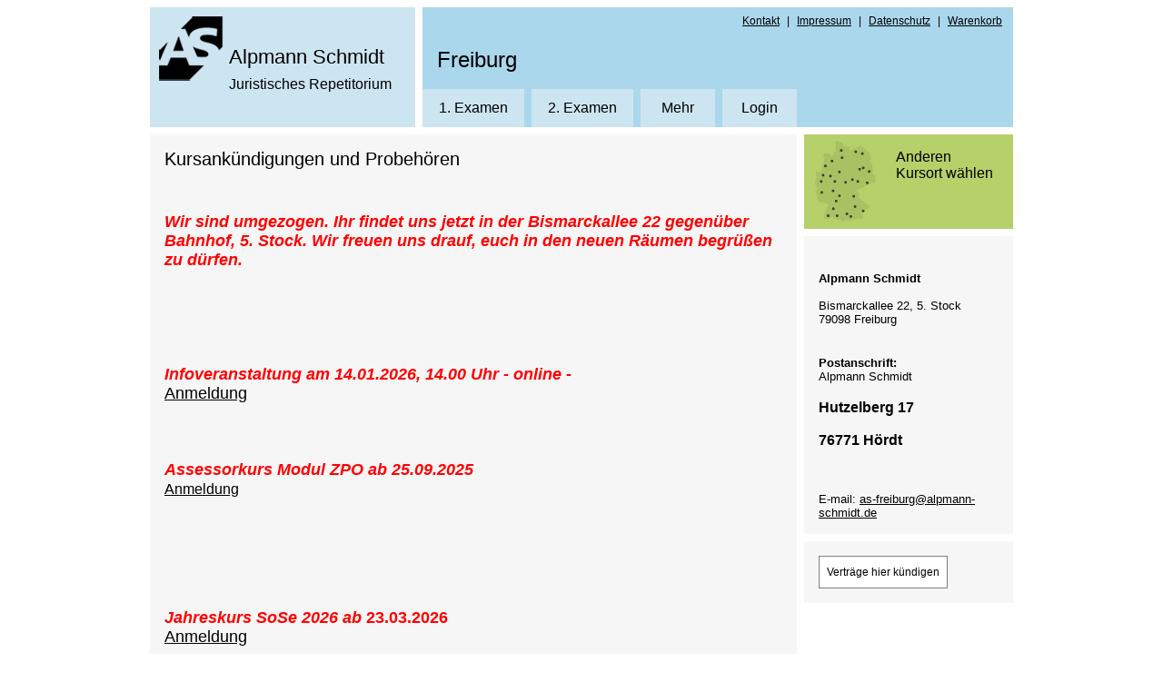

--- FILE ---
content_type: text/html; charset=utf-8
request_url: https://www.alpmann-schmidt.de/ASZweigstellen/ASVorlage14.aspx?Zweigstelle=44&kat=Mehr
body_size: 40240
content:

<!DOCTYPE html PUBLIC "-//W3C//DTD XHTML 1.0 Transitional//EN" "http://www.w3.org/TR/xhtml1/DTD/xhtml1-transitional.dtd">
<html xmlns="http://www.w3.org/1999/xhtml" >
<head id="masterHead"><title>
	Alpmann Schmidt - Kursankündigungen und Probehören
</title><link rel="SHORTCUT ICON" href="images/favicon.ico" /><meta name="viewport" content="width=639" />
<!--[if lt IE 8]>
 <style type="text/css">
 	body{
 		behavior:url(js/cssHoverFix.htc);	
 	}
 	</style>
 	<link href="style/ie6.css" type="text/css" rel="stylesheet" />
<![endif]-->

	<script src="js/jquery.min.js" type="text/javascript"></script>

<script src="js/jquery-ui.js" type="text/javascript"></script>
<script src="js/jquery.ui.datepicker-de.js" type="text/javascript"></script>
<script src="js/tinymce/tinymce.min.js" type="text/javascript"></script>
<script src="js/fancySelect.js" type="text/javascript"></script>
<script src="js/jquery.colorbox-min.js" type="text/javascript"></script>


  <script src="//use.edgefonts.net/source-sans-pro:n2,i2,n3,i3,n4,i4,n6,i6,n7,i7,n9,i9:all.js" type="text/javascript" ></script>
	<link href="style/style.css" type="text/css" rel="stylesheet" /><link href="style/jquery-ui.css" type="text/css" rel="stylesheet" /><link href="style/jquery-ui.theme.css" type="text/css" rel="stylesheet" /><link href="style/fancySelect.css" type="text/css" rel="stylesheet" /><link href="style/responsive.css" type="text/css" rel="stylesheet" /><link href="style/colorbox.css" rel="stylesheet" />


 <script type="text/javascript">
		$.datepicker.setDefaults($.datepicker.regional["de"]);
		$(document).ready(function () {

		 //$(function () {
		 //});

			 $(".txtDatum").datepicker();


         $(".mobiletoplevel").click(function () {
             jQuery(this).children(".mobilesub").toggle();
         });
         $("#divMobileMenuSelector").click(function () {
             $("#divMobileMenue").toggle();
             $("#divMobileMenuSelector").toggleClass("bg_mobilewhite");
         });
			$('.rss_Select').fancySelect();


			$(".HinweisVideoOnDemand").colorbox({
				iframe: true,
				width: "90%",
				maxWidth: "900px",
				height: "680",
				overlayClose: true,
				scrolling: true,
			});
		});

	 function CBX() {
		 $.colorbox({
			 href: "Hinweis-Video-On-Demand.aspx",
			 iframe: true,
			 width: "90%",
			 maxWidth: "900px",
			 height: "600",
			 maxHeight: "95%",
			 overlayClose: true,
			 scrolling: true,
		 });
	 }
	 function CBXE2() {
		 $.colorbox({
			 href: "Hinweis-Video-On-Demand-E2.aspx",
			 iframe: true,
			 width: "90%",
			 maxWidth: "900px",
			 height: "700",
			 maxHeight: "95%",
			 overlayClose: true,
			 scrolling: true,
		 });
	 }
 </script>

 <script type="text/javascript">
     $(document).ready(function () {
     if ($('#flag_txtarea').length) {
        
     }else{
         tinymce.init({
             force_br_newlines: true,
             force_p_newlines: false,
             forced_root_block : false,
             selector: "textarea",
             theme: "modern",
             language: 'de',
             remove_script_host: false,
             relative_urls: false,
             content_css: "style/style.css",
             theme_advanced_path : false,
             plugins: [
               "advlist autolink lists link image charmap print preview hr anchor",
             "searchreplace wordcount visualblocks visualchars code fullscreen",
             "insertdatetime media nonbreaking table contextmenu directionality",
             "emoticons template paste textcolor colorpicker textpattern"
             ],
             link_list: [
                    { title: 'Kursanmeldung', value: 'http://www.alpmann-schmidt.de/ASZweigstellen/Anmeldung.aspx?KursID=1201&kat=Mehr&Zweigstelle=44' }
             ],
             toolbar1: "insertfile undo redo | styleselect | bold italic | alignleft aligncenter alignright alignjustify | bullist numlist outdent indent | link image",
             toolbar2: "print preview media | forecolor backcolor emoticons",
             image_advtab: true,
             removed_menuitems: 'newdocument',
             image_list: [
                 
                 { title: 'Upload Bild 1', value: '/ASZweigstellen/images/zweigstellen/Seite' + document.getElementById('rssSeitenID').value + '_Bild1_Zweigstelle44.jpg' },
                 { title: 'Upload Bild 2', value: '/ASZweigstellen/images/zweigstellen/Seite' + document.getElementById('rssSeitenID').value + '_Bild2_Zweigstelle44.jpg' },
                 { title: 'Upload Bild 3', value: '/ASZweigstellen/images/zweigstellen/Seite' + document.getElementById('rssSeitenID').value + '_Bild3_Zweigstelle44.jpg' },
                 { title: 'Upload Bild 4', value: '/ASZweigstellen/images/zweigstellen/Seite' + document.getElementById('rssSeitenID').value + '_Bild4_Zweigstelle44.jpg' },
                 { title: 'Upload Bild 5', value: '/ASZweigstellen/images/zweigstellen/Seite' + document.getElementById('rssSeitenID').value + '_Bild5_Zweigstelle44.jpg' },
                 { title: 'Upload Bild 6', value: '/ASZweigstellen/images/zweigstellen/Seite' + document.getElementById('rssSeitenID').value + '_Bild6_Zweigstelle44.jpg' },
                 { title: 'Upload Bild 7', value: '/ASZweigstellen/images/zweigstellen/Seite' + document.getElementById('rssSeitenID').value + '_Bild7_Zweigstelle44.jpg' },
                 { title: 'Upload Bild 8', value: '/ASZweigstellen/images/zweigstellen/Seite' + document.getElementById('rssSeitenID').value + '_Bild8_Zweigstelle44.jpg' },
                 { title: 'Upload Bild 9', value: '/ASZweigstellen/images/zweigstellen/Seite' + document.getElementById('rssSeitenID').value + '_Bild9_Zweigstelle44.jpg' },
                 { title: 'Upload Bild 10', value: '/ASZweigstellen/images/zweigstellen/Seite' + document.getElementById('rssSeitenID').value + '_Bild10_Zweigstelle44.jpg' },
                 { title: 'Upload Bild 11', value: '/ASZweigstellen/images/zweigstellen/Seite' + document.getElementById('rssSeitenID').value + '_Bild11_Zweigstelle44.jpg' },
                 { title: 'Upload Bild 12', value: '/ASZweigstellen/images/zweigstellen/Seite' + document.getElementById('rssSeitenID').value + '_Bild12_Zweigstelle44.jpg' }
             ]


         });
     }
     });
</script>

</head>
<body>

<form method="post" action="./ASVorlage14.aspx?Zweigstelle=44&amp;kat=Mehr" id="form1">
<div class="aspNetHidden">
<input type="hidden" name="__EVENTTARGET" id="__EVENTTARGET" value="" />
<input type="hidden" name="__EVENTARGUMENT" id="__EVENTARGUMENT" value="" />
<input type="hidden" name="__VIEWSTATE" id="__VIEWSTATE" value="/[base64]/[base64]/[base64]/[base64]/[base64]/[base64]/[base64]/WndlaWdzdGVsbGU9NDQma2F0PU1laHIAD2FTY2huZWxsenVncmlmZg5VbnNlcmUgVHV0b3JlbmQCAw9kFgJmDxUENy9BU1p3ZWlnc3RlbGxlbi9BU1ZvcmxhZ2U5LmFzcHg/[base64]/[base64]/[base64]/[base64]/[base64]" />
</div>

<script type="text/javascript">
//<![CDATA[
var theForm = document.forms['form1'];
if (!theForm) {
    theForm = document.form1;
}
function __doPostBack(eventTarget, eventArgument) {
    if (!theForm.onsubmit || (theForm.onsubmit() != false)) {
        theForm.__EVENTTARGET.value = eventTarget;
        theForm.__EVENTARGUMENT.value = eventArgument;
        theForm.submit();
    }
}
//]]>
</script>


<script src="/ASZweigstellen/WebResource.axd?d=BiowebScRrbH42pSJFklnsaK1noJD55vmH_re6PaWKzkZnIoo4-llfQsW_nwDj2fjw2RSW_9TUsshAL85YxIbllfW2-241K6hzdT_gad5SQ1&amp;t=638901608248157332" type="text/javascript"></script>


<script src="/ASZweigstellen/ScriptResource.axd?d=EHa8iOzKMJzWEjs43DAJuDrqwg88TGf5jn6EhGD69duy8h7i9k02S7e3TfpMTNOBP4s3u3LhInzdaxkMVt1nfhljStGqMDuYtieJ0F10SkEhUbXWZphY1qCNVwNtCbnsj_WaZvkTqRKNYWgXLI_be0rdgZ6Gs7jU1ZKGfKKVi-0E_ZCpuDhKTTyBrR4ELhSH0&amp;t=5c0e0825" type="text/javascript"></script>
<script type="text/javascript">
//<![CDATA[
if (typeof(Sys) === 'undefined') throw new Error('Fehler beim Laden des clientseitigen ASP.NET Ajax-Frameworks.');
//]]>
</script>

<script src="/ASZweigstellen/ScriptResource.axd?d=yX6zVh9mmXxFLhZDdywBvry7-xl-iGGeSTGiu-ASkZ5CDBO3DBkZtPFKl0W1BRk8-O6VrAQBgApsRf7ExjIULGnnIyjufI7JEftqBh_1rV6hZoP9V242IEVv3SLVWlx9z7JUVJ-zq13sLipeDUbHZWlqO25DbvCgBaR-0yDOAvlgpQwoGNnRjuaktS7h2FCk0&amp;t=5c0e0825" type="text/javascript"></script>
<div class="aspNetHidden">

	<input type="hidden" name="__VIEWSTATEGENERATOR" id="__VIEWSTATEGENERATOR" value="F1FAA74B" />
	<input type="hidden" name="__EVENTVALIDATION" id="__EVENTVALIDATION" value="/wEdAAIcIsjbaDvPyC+0tgZWSI2CKtlgGbRNF64Jbu9R5AXAqX+3gx3H8D92Ojm02HdRUc06ZfkRmpoHnWCLlNR7D5xk" />
</div>

	<script type="text/javascript">
//<![CDATA[
Sys.WebForms.PageRequestManager._initialize('ctl00$ScriptManager1', 'form1', ['tctl00$updPnlWarenkorb','updPnlWarenkorb'], [], [], 90, 'ctl00');
//]]>
</script>
    

	<!-- Header -->
<div id="divHeader">
	<a href="news.aspx?Zweigstelle=44" id="logoa1"><div id="divLogo" class="space_right space_bottom floatl bg_lightblue space_top">
		<div id="titlealways">Alpmann Schmidt </div>	
        <div id="title_mobile">Freiburg</div>
		<div id="title_mobile2">Juristisches Repetitorium</div>	
	</div>
	</a>
	<div id="divHeaderMenue" class="space_bottom bg_blue floatl space_top biggest">
	<div id="divMiniMenue" class="space_top">
		<ul>
			<li class="small floatl"> <a href="kontakt.aspx" class="aKontakt">Kontakt</a></li>
			<li class="small floatl space_left">|</li>
			<li  class="small floatl space_left"><a href="impressum.aspx" class="aImpressum">Impressum</a></li>
			<li class="small floatl space_left">|</li>
			<li  class="small floatl space_left"><a href="datenschutz.aspx" class="aDatenschutz">Datenschutz</a></li>
			<li class="small floatl space_left">|</li>
			<li class="small floatl space_left">
				<a href="/warenkorb.aspx" id="aWarenkorb" class="besonders" target="_blank">Warenkorb</a>
				<div id="updPnlWarenkorb">
	
						<div id="divWarenkorbItemsInfo" class="divWarenkorbItemsInfo">
							
							
						</div>
					
</div>
			</li>
            
		</ul>		
	</div>
	<br />
    <a href="news.aspx?Zweigstelle=44" id="a1"><div id="title_web">Freiburg</div></a>
		<div id="divMainMenue" >
			<ul>
				<li class="w112 normal bg_lightblue">1. Examen
					<div id="sub01" class="normal Submenu">
						<span class="bigger ">Kurse</span>
							<ul class="">
							    
                                      
					   				  <li><a href="/ASZweigstellen/ASVorlage1.aspx?Zweigstelle=44&kat=E1" class="aSchnellzugriff">Jahreskurs</a></li>              
					 			         
					   				  <li><a href="/ASZweigstellen/ASVorlage13.aspx?Zweigstelle=44&kat=E1" class="aSchnellzugriff">5-Monats-Trimmkurs Zivilrecht / Crashkurs</a></li>              
					 			         
					   				  <li><a href="/ASZweigstellen/ASVorlage5.aspx?Zweigstelle=44&kat=E1" class="aSchnellzugriff">Kurszeiten/Kursplan</a></li>              
					 			         
					   				  <li><a href="/ASZweigstellen/ASVorlage14.aspx?Zweigstelle=44&kat=E1" class="aSchnellzugriff">Kursankündigungen und Probehören</a></li>              
					 			         
					   				  <li><a href="/ASZweigstellen/ASVorlage2.aspx?Zweigstelle=44&kat=E1" class="aSchnellzugriff">Einzelunterricht</a></li>              
					 			       
							</ul>
					</div>
				</li>
				<li class="w112 normal bg_lightblue space_left">2. Examen
					<div id="sub01" class="normal Submenu">
						<span class="bigger ">Kurse</span>
							<ul class="">
								     
					   				  <li><a href="/ASZweigstellen/ASVorlage15.aspx?Zweigstelle=44&kat=E2" class="aSchnellzugriff">Einzelkurse</a></li>              
					 			     
								
							</ul>
					</div>
				</li>
				<li class="w82 normal bg_lightblue space_left">Mehr
					<div id="sub01" class="normal Submenu">
						<span class="bigger "></span>
							<ul class="">
								     
					   				  <li><a href="/ASZweigstellen/ASVorlage8.aspx?Zweigstelle=44&kat=Mehr" class="aSchnellzugriff">Kursanmeldung</a></li>              
					 			         
					   				  <li><a href="/ASZweigstellen/ASVorlage7.aspx?Zweigstelle=44&kat=Mehr" class="aSchnellzugriff">Repetico Online-Kursfragen</a></li>              
					 			         
					   				  <li><a href="/ASZweigstellen/ASVorlage11.aspx?Zweigstelle=44&kat=Mehr" class="aSchnellzugriff">Unsere Tutoren</a></li>              
					 			         
					   				  <li><a href="/ASZweigstellen/ASVorlage9.aspx?Zweigstelle=44&kat=Mehr" class="aSchnellzugriff">Häufig gestellte Fragen</a></li>              
					 			         
					   				  <li><a href="/ASZweigstellen/ASVorlage10.aspx?Zweigstelle=44&kat=Mehr" class="aSchnellzugriff">Feedback unserer Kursteilnehmer</a></li>              
					 			         
					   				  <li><a href="/ASZweigstellen/widerrufsbelehrung.aspx?Zweigstelle=44&kat=Mehr" class="aSchnellzugriff">Widerrufsbelehrung,-formular/AGB/Datenschutz</a></li>              
					 			     
								<li><a href="WirUeberUns.aspx?kat=Mehr&Zweigstelle=44" id="rssueberunslink1">Über uns</a></li>
                                <!--<li><a id="rssdozentenlink1">Dozenten</a></li> -->
                                <li><a href="kursort.aspx?kat=Mehr&Zweigstelle=44" id="rsskursortlink1">Kursräume</a></li>
							</ul>
					</div>
				</li>
				<li id="menulogin" class="w82 normal bg_lightblue space_left">Login
					<div id="sub01" class="normal Submenu">
						<ul class="">
              <li><a href="/Login">Login</a></li>
                             
              <li><a href="/ASZweigstellen/zweigstellen_user_registrierung.aspx?zweigstelle=44">Neukundenregistrierung</a></li>

							              
					 			    
								
							</ul>
					</div>
				</li>
			</ul>
		</div>
		<div id="divMobileMenuSelector" class="bg_lightblue bigger">
			<img src="images/picto_mobilemenu.png" align="left" /> 
			<span>Menü</span>
		</div>
		<!--
		<div id="SeachBox" class="bg_lightblue space_bottom space_right">
			<input type="text" id="ctl00_txtSuche" name="ctl00$txtSuche">
		</div>
		-->
		
	</div>
</div>
<div id="divMobileMenue">
			<ul>
				<li class="normal mobiletoplevel">
				
					<div class="MenuHead">1. Examen</div>
					<div class="normal mobilesub">						
							<ul class="">
								      
					   				  <li><a href="/ASZweigstellen/ASVorlage1.aspx?Zweigstelle=44&kat=E1" class="aSchnellzugriff">Jahreskurs</a></li>              
					 			         
					   				  <li><a href="/ASZweigstellen/ASVorlage13.aspx?Zweigstelle=44&kat=E1" class="aSchnellzugriff">5-Monats-Trimmkurs Zivilrecht / Crashkurs</a></li>              
					 			         
					   				  <li><a href="/ASZweigstellen/ASVorlage5.aspx?Zweigstelle=44&kat=E1" class="aSchnellzugriff">Kurszeiten/Kursplan</a></li>              
					 			         
					   				  <li><a href="/ASZweigstellen/ASVorlage14.aspx?Zweigstelle=44&kat=E1" class="aSchnellzugriff">Kursankündigungen und Probehören</a></li>              
					 			         
					   				  <li><a href="/ASZweigstellen/ASVorlage2.aspx?Zweigstelle=44&kat=E1" class="aSchnellzugriff">Einzelunterricht</a></li>              
					 			      
								
							</ul>
					</div>
					
				</li>
				<li class=" normal mobiletoplevel"><div class="MenuHead">2. Examen</div>
					<div class="normal mobilesub">						
							<ul class="">
								     
					   				  <li><a href="/ASZweigstellen/ASVorlage15.aspx?Zweigstelle=44&kat=E2" class="aSchnellzugriff">Einzelkurse</a></li>              
					 			     
							
							</ul>
					</div>
				</li>
				<li class="normal  mobiletoplevel"><div class="MenuHead">Mehr</div>
					<div class="normal mobilesub">						
							<ul class="">
								     
					   				  <li><a href="/ASZweigstellen/ASVorlage8.aspx?Zweigstelle=44&kat=Mehr" class="aSchnellzugriff">Kursanmeldung</a></li>              
					 			         
					   				  <li><a href="/ASZweigstellen/ASVorlage7.aspx?Zweigstelle=44&kat=Mehr" class="aSchnellzugriff">Repetico Online-Kursfragen</a></li>              
					 			         
					   				  <li><a href="/ASZweigstellen/ASVorlage11.aspx?Zweigstelle=44&kat=Mehr" class="aSchnellzugriff">Unsere Tutoren</a></li>              
					 			         
					   				  <li><a href="/ASZweigstellen/ASVorlage9.aspx?Zweigstelle=44&kat=Mehr" class="aSchnellzugriff">Häufig gestellte Fragen</a></li>              
					 			         
					   				  <li><a href="/ASZweigstellen/ASVorlage10.aspx?Zweigstelle=44&kat=Mehr" class="aSchnellzugriff">Feedback unserer Kursteilnehmer</a></li>              
					 			         
					   				  <li><a href="/ASZweigstellen/widerrufsbelehrung.aspx?Zweigstelle=44&kat=Mehr" class="aSchnellzugriff">Widerrufsbelehrung,-formular/AGB/Datenschutz</a></li>              
					 			     
								<li><a href="WirUeberUns.aspx?kat=Mehr&Zweigstelle=44" id="rssueberunslink2">Über uns</a></li>
                               <!-- <li><a id="rssdozentenlink2">Dozenten</a></li> -->
                                <li><a href="kursort.aspx?kat=Mehr&Zweigstelle=44" id="rsskursortlink2">Kursräume</a></li> 
							</ul>
					</div>
				</li>
				<li id="menulogin2" class=" normal mobiletoplevel"><div class="MenuHead">Login</div>
					<div class="normal mobilesub">						
							<ul class="">
                <li><a href="/Login">Login</a> </li>
								<li><a id="rssDownloadlink2" class="deaktiverlink">Downloads</a></li> 
								
							</ul>
					</div>
				</li>
			</ul>
</div>

<div id="divMain" class="space_bottom floatl">	
	<div id="content" class="floatl">
		<div id="slider" class="floatl slider space_bottom" style="display:none;">
			<div><span id="title_slider"></span></div>
		</div>
		
		<div id="Quickmenu" class="floatl" style="display:none;">
			<div id="Quickmenu01" class="floatl space_bottom">
				<h1>1.Examen</h1>
				<ul class="space_top">
					     
							<li><a href="/ASZweigstellen/ASVorlage1.aspx?Zweigstelle=44&kat=E1" class="aSchnellzugriff">> 
									Jahreskurs</a></li>              
						     
							<li><a href="/ASZweigstellen/ASVorlage13.aspx?Zweigstelle=44&kat=E1" class="aSchnellzugriff">> 
									5-Monats-Trimmkurs Zivilrecht / Crashkurs</a></li>              
						     
							<li><a href="/ASZweigstellen/ASVorlage5.aspx?Zweigstelle=44&kat=E1" class="aSchnellzugriff">> 
									Kurszeiten/Kursplan</a></li>              
						     
							<li><a href="/ASZweigstellen/ASVorlage14.aspx?Zweigstelle=44&kat=E1" class="aSchnellzugriff">> 
									Kursankündigungen und Probehören</a></li>              
						     
							<li><a href="/ASZweigstellen/ASVorlage2.aspx?Zweigstelle=44&kat=E1" class="aSchnellzugriff">> 
									Einzelunterricht</a></li>              
						
				</ul>
			</div>
			<div id="Quickmenu02" class="floatl">
				<h1>2.Examen</h1>
				<ul class="space_top">
				     
						<li><a href="/ASZweigstellen/ASVorlage15.aspx?Zweigstelle=44&kat=E2" class="aSchnellzugriff">> 
							Einzelkurse</a></li>              
					
			</ul>
		</div>
	</div>

  <div id="leftMenu" class="floatl bg_gray" style="display:none;">
		<div>
			<ul class="menusize">
				     
					  <li><a href="/ASZweigstellen/ASVorlage8.aspx?Zweigstelle=44&kat=Mehr" class="aSchnellzugriff">Kursanmeldung</a></li>              
					     
					  <li><a href="/ASZweigstellen/ASVorlage7.aspx?Zweigstelle=44&kat=Mehr" class="aSchnellzugriff">Repetico Online-Kursfragen</a></li>              
					     
					  <li><a href="/ASZweigstellen/ASVorlage11.aspx?Zweigstelle=44&kat=Mehr" class="aSchnellzugriff">Unsere Tutoren</a></li>              
					     
					  <li><a href="/ASZweigstellen/ASVorlage9.aspx?Zweigstelle=44&kat=Mehr" class="aSchnellzugriff">Häufig gestellte Fragen</a></li>              
					     
					  <li><a href="/ASZweigstellen/ASVorlage10.aspx?Zweigstelle=44&kat=Mehr" class="aSchnellzugriff">Feedback unserer Kursteilnehmer</a></li>              
					     
					  <li><a href="/ASZweigstellen/widerrufsbelehrung.aspx?Zweigstelle=44&kat=Mehr" class="aSchnellzugriff">Widerrufsbelehrung,-formular/AGB/Datenschutz</a></li>              
					 
			</ul>
      <ul id="lmmenumehr" class="menusize">
        <li><a href="WirUeberUns.aspx?kat=Mehr&Zweigstelle=44" id="lmuue">Über uns</a></li>
        <!-- <li><a id="lmdoz">Dozenten</a></li> -->
        <li><a href="kursort.aspx?kat=Mehr&Zweigstelle=44" id="lmku">Kursräume</a></li>
      </ul>
      <ul id="lmmenulogin" class="menusize" style="display:none;">
        <li><a href="/Login">Login</a></li>
				<li><a id="lmdl" class="deaktiverlink">Downloads</a></li>
      </ul>
		</div>
	</div>
        
	<div id="divMidContent" class="bg_gray space_left floatl" style="margin-left:0px;">
			
      <input type="hidden" id="rssSeitenID" name="rssSeitenID" value="28" />
      <h1>Kursankündigungen und Probehören</h1>

	    
		    <script type="text/javascript" language="javascript">
			    function ShowDivBorder()
				    {
				    document.getElementById("divBorder").style.border = "dotted 1px #666666";
				    }
    				
			    function HideDivBorder()
				    {
				    document.getElementById("divBorder").style.border = "dotted 1px transparent";
				    }
		    </script>
		    <div id="cphContent_divBilder" style="float:left;">
                        <div id="cphContent_divimg1">
			                <img src="images/zweigstellen/Seite28_Bild1_Zweigstelle44.jpg" id="cphContent_imgBild1" style="margin:0px 15px 2px 0px" />
			                  
    				        <br />                  
    				        <br />  
    				        <br />  
    				    </div>
                        
    				    
				        
                        
				        
                        
                        
                        
				        
				        
				        
				    </div>
    			
			        <div id="divInnerContent" style="margin-top:0px;padding-top:0px">
						    <p style="border:20px">
				        <div id="cc-m-10394184985" class="j-module n j-header ">
<h2 id="cc-m-header-10394184985" class=""><br /><strong><em><span style="color: #ff0000;">Wir sind umgezogen. Ihr findet uns jetzt in der Bismarckallee 22 gegen&uuml;ber Bahnhof, 5. Stock. Wir freuen uns drauf, euch in den neuen R&auml;umen begr&uuml;&szlig;en zu d&uuml;rfen.&nbsp;</span></em></strong><br /><strong><em><span style="color: #ff0000;"><br /><br /><br /><br /><br />Infoveranstaltung am 14.01.2026, 14.00 Uhr - online -&nbsp;</span></em></strong><br /><a href="https://www.alpmann-schmidt-frankfurt.de/freiburg-brsg/zur-anmeldung/anmeldung-infoveranstaltung/">Anmeldung</a><br /><br /><em><strong><span style="color: #ff0000;"><br /><br />Assessorkurs Modul ZPO ab 25.09.2025</span></strong></em></h2>
</div>
<div id="cc-m-10424447585" class="j-module n j-downloadDocument ">
<div class="descriptionContainer" data-name="download-description">
<div class="cc-m-download-file">
<div class="cc-m-download-file-info"><span class="cc-m-download-file-size"><a href="https://www.alpmann-schmidt-frankfurt.de/frankfurt-main/zur-anmeldung/anmeldung-kurs/">Anmeldung</a></span>&nbsp;</div>
</div>
</div>
</div>
<div id="cc-m-10424447685" class="j-module n j-text "><a title="Anmeldung Kurs" href="https://www.alpmann-schmidt-frankfurt.de/frankfurt-main/zur-anmeldung/anmeldung-kurs/"><br /><br /><br /></a></div>
<div id="cc-m-10342655085" class="j-module n j-header ">
<h2 id="cc-m-header-10342655085" class="">&nbsp;</h2>
</div>
<div id="cc-m-10424448285" class="j-module n j-header ">
<h2 id="cc-m-header-10424448285" class=""><span style="color: #ff0000;"><strong><em><br /></em></strong></span><strong><em><span style="color: #ff0000;">Jahreskurs SoSe 2026 ab</span></em><span style="color: #ff0000;"> 23.03.2026</span></strong><span style="color: #ff0000;"><br /><a href="https://cms.e.jimdo.com/app/s63bca796be8b20f8/pa952b7aa3b582b36?cmsEdit=1">Anmeldung</a><br /><br /></span><strong><span style="color: #ff0000;"><br /><br />Trimmkurs</span><em><span style="color: #ff0000;"> Zivilrecht&nbsp; ab 24.03.2026</span></em></strong><em><span style="color: #ff0000;"><span style="color: #000000;"><br /></span></span></em><a href="https://cms.e.jimdo.com/app/s63bca796be8b20f8/pa952b7aa3b582b36?safemode=0&amp;cmsEdit=1">Anmeldung<br /><br /></a></h2>
</div>
<div id="cc-m-9920868285" class="j-module n j-header ">&nbsp;</div>
<hr />
<h2><br />Probeh&ouml;ren bei Alpmann Schmidt in Freiburg<br /><br /></h2>
<h4><strong><strong>Kommen Sie uns besuchen. Pr&auml;senzteilnahme oder online, entscheiden Sie selbst. Wir bitten um eine vorherige Anmeldung. Nutzen Sie hierzu bitte unsere Anmeldeseite.<br /><br /><span style="color: #0000ff;"><strong><a style="color: #0000ff;" href="https://www.alpmann-schmidt-frankfurt.de/freiburg-brsg/zur-anmeldung/anmeldung-probeh%C3%B6ren/" target="_blank">Anmeldeseite zum Probeh&ouml;ren<br /><br /></a></strong></span></strong></strong></h4>
<div>Hier k&ouml;nnen Sie sich &uuml;ber die aktuellen Kurszeiten und -Inhalte informieren:<br /><br /></div>
<h4><strong><strong><span style="color: #0000ff;"><strong><a style="color: #0000ff;" title="Kurszeiten" href="http://www.alpmann-schmidt.de/ASZweigstellen/ASVorlage5.aspx?Zweigstelle=44&amp;kat=Mehr"><strong><strong>Kursinfo &amp; Kurszeiten<br /><br /></strong></strong></a></strong></span></strong></strong></h4>
<div id="cc-m-4660528814" class="j-module n j-text ">
<div>
<div>Es ist empfehlenswert,&nbsp;zu dem Kurs&nbsp;zum Probeh&ouml;ren zu kommen, der&nbsp;bereits ein paar&nbsp;Monate bei uns ist, das ist aktuell der "Jahreskurs WS 2024". Es wird Ihnen in diesen Kursen leichter fallen, dem Stoff zu folgen.</div>
<div>Kleine Kurse, pers&ouml;nliches und intensives Lernen: Daf&uuml;r steht ALPMANN SCHMIDT in Freiburg im Breisgau seit 25 Jahren. Schauen Sie doch mal vorbei.</div>
<div><strong>Wir freuen uns auf Sie!</strong></div>
</div>
</div>
				        </p>
			        </div>
		 
	    

      

	</div>
		
	</div>
  
	<div id="sidebar" class="floatl space_left">
		<a href="http://www.alpmann-schmidt.de/repetitorium/kursorte.aspx" id="sidebox_kurs" target="_blank">
			<div class="sidebox floatl space_bottom bg_gray kursortbox">
				<div class="mobilepadding">
          <div class="kursboxtext">Anderen Kursort wählen</div>
				</div>
			</div>
		</a>
		<div class="sidebox floatl space_bottom bg_gray">
			<div class="mobilepadding">
				<p class="text space_top"><p><br /><strong>Alpmann Schmidt</strong><br /><br />Bismarckallee 22, 5. Stock<br />79098 Freiburg</p><br /><p><br /><strong>Postanschrift:</strong><br />Alpmann Schmidt</p><br /><div><strong>Hutzelberg 17</strong></div><br /><div><strong>76771 H&ouml;rdt</strong></div><br /><p><br /> <br />E-mail:&nbsp;<a href="mailto:as-freiburg@alpmann-schmidt.de">as-freiburg@alpmann-schmidt.de <br /></a></p></p>
			</div>
		</div>
           
		
		
		
		<div class="sidebox floatl space_bottom bg_gray">
			<div class="mobilepadding">
				<input onclick="if (typeof(Page_ClientValidate) == 'function') Page_ClientValidate(''); " name="ctl00$btnKuendigen" type="submit" id="btnKuendigen" class="btnStandard" style="margin-top:0;color:#000" value="Verträge hier kündigen" />
			</div>
		</div>
	</div>
</div>

<div id="Footer" class="bg_gray small clear" style="padding-top: 0px;">
	<div class="floatl bg_gray space_top ">
		Copyright by Alpmann Schmidt
	</div>
	<div style="text-align:right;">
		<img src="images/ZW_Logo_raute.png" height="35" />
	</div>
</div>

</form>
</body>
</html>


--- FILE ---
content_type: text/css
request_url: https://www.alpmann-schmidt.de/ASZweigstellen/style/style.css
body_size: 11476
content:
/********** BASIC STYLES *****************/
/******RESETS *********/
@font-face {
	/*font-family: 'Conv_TradeGothicLTStd';
	src: url('../fonts/TradeGothicLTStd.eot');
	src: local('☺'), url('../fonts/TradeGothicLTStd.woff') format('woff'), url('../fonts/TradeGothicLTStd.ttf') format('truetype'), url('../fonts/TradeGothicLTStd.svg') format('svg');
	*/
    font-family: source-sans-pro, sans-serif;
    font-weight: normal;
	font-style: normal;
}
img {
    border: none;
}
strong {
   /* font-weight: normal;*/
}

a {
	text-decoration: none;	
	color: #000;
	transition-duration: .3s;
	-moz-transition-duration: .3s;
	-webkit-transition-duration: .3s;
}
a, a:link, a:hover, a:visited {
	text-decoration: underline;
	color: #000;
}
a:hover{
	text-decoration: underline;
}

* {
	margin: 0;
	padding: 0;	
}
ul{
	list-style-type: none;
}
h1, h2, h3, h4{
	font-weight: normal;
}




/***FARBEN***/
.bg_gray {
	background-color: #f6f6f6;	
}
.bg_lightblue {
	background-color: #cde5f1;
}
.bg_blue {
	background-color: #aad7ec;
}
.bg_green {
	background-color: #c6d55d;
}
/******Schriftvarianten******/
.italic {
	font-style: italic;
}
.bold {
	font-weight: bold;
}
.slider{
	font-size: 26px;
}
.biggest{
	font-size: 23.5px;	
}
.big, h1 {
	font-size: 20px;
}
.bigger, h2	{
	font-size: 18px;
}
.normal, h3{
	font-size: 16px;
}
.menusize{
	font-size: 14px;
}
.text, p{
	font-size: 13px;
}
.small{
	font-size: 12px;
}
label{
	font-size: 12px;
}
.deaktiverlink {
    color: #808080 !important;
}
.deaktiverlink:hover {
    text-decoration: none;
}
html{
	color: #000;
	/*font: 100% 'Conv_TradeGothicLTStd', Verdana, sans-serif;*/
    font: 100% source-sans-pro, sans-serif;
	font-weight: 100;
}
body{
	/* font-family:'Conv_TradeGothicLTStd',Sans-Serif;*/
     font: 100% source-sans-pro, sans-serif;
}

/******* GROESSEN und SPACER *********/
#titlealways {
    margin-left: 87px;
	margin-top: 42px;
    font-size: 22px;
}
#title_mobile{
display: none;
}
#title_web{
	position: absolute;
	top: 45px;
	left:16px;
}
#title_mobile2{
	margin-left: 87px;
	margin-top: 8px;
}
#ctl00_title_mobile{
display: none;
}
#ctl00_title_web{
	position: absolute;
	top: 45px;
	left:16px;
}
#ctl00_title_mobile2{
	margin-left: 87px;
	margin-top: 82px;
}
#ctl00_slider div {
    max-width: 330px;
}
.border_right{
	border-right: 1px solid #bfbebf;
}
.clear{
	clear: both;
}
.space_left{
	margin-left: 8px;		
}
.space_right{
	margin-right: 8px;
}
.space_bottom{
	margin-bottom: 8px;
}
.space_top{
	margin-top: 8px;
}
body{
	width: 950px;
	margin: auto;
}
.floatl{
	float: left;
}
.floatr{
	float: right;
}
.w120{
	width: 120px;
 
}
.w112{
	width: 112px;
}
.w82{
	width: 82px;
}
.box_klein{
	width: 95px;	
	padding-left: 16px;
	padding-top: 16px;
	padding-bottom: 16px;
	
	transition-duration: .3s;
	-moz-transition-duration: .3s;
	-webkit-transition-duration: .3s;		
}
.box_klein:hover{
	background-color: #cde5f1;
}
.sidebox{
	width: 214px;
	padding-left: 16px;
	padding-top: 16px;
	padding-bottom: 16px;
	
}
.kursortbox {
   background-image: url(../images/bg_Kurs.png);
   background-color: #b6d06a;
   background-repeat:no-repeat;
   height:72px;    
}
.kursboxtext {
    padding-left: 85px;
    padding-right: 16px;
    font-size: 16px;
}
.footerbox{
	width: 220px;
	padding-left: 16px;
	
}

/******DIV DEFINITIONEN******/
#ctl00_cphContent_divBilder, #divBilder, #cphContent_divBilder {
        display:none; 
}
#divLogo {
	width: 292px;
	height: 132px;
	background-image: url(../images/ZW_Logo_small.png) ;
	background-repeat: no-repeat;
	background-position: 3px 8px;
	
}

#divHeaderMenue {
	width: 634px;
	height: 132px;
	position: relative;
	padding-left: 16px;
}
#ctl00_divLogo {
	width: 292px;
	height: 132px;
	background-image: url(../images/ZW_Logo_small.png) ;
	background-repeat: no-repeat;
	background-position: 3px 8px;
	
}

#ctl00_divHeaderMenue {
	width: 634px;
	height: 132px;
	position: relative;
	padding-left: 16px;
}
/*******HAUpxMENUE*********/
#divMainMenue{
	width: 412px;
	height: 42px;
	vertical-align: bottom;
	position: absolute;
	bottom: 0px;
	left:0px;	
	text-align: center
		
	
}

#divMainMenue ul li{
	float: left;
	min-height: 42px;
	line-height: 42px;
	transition-duration: .3s;
	-moz-transition-duration: .3s;
	-webkit-transition-duration: .3s;		
}
#divMainMenue ul li:hover{
	background-color: #FFF;
}
#divMobileMenue{
	display: none;
}
#divMobileMenuSelector{
	display: none;
}
#divMobileMenuSelector span{
	line-height: 17px;
}

#ctl00_divMainMenue{
	width: 412px;
	height: 42px;
	vertical-align: bottom;
	position: absolute;
	bottom: 0px;
	left:0px;	
	text-align: center
		
	
}

#ctl00_divMainMenue ul li{
	float: left;
	min-height: 42px;
	line-height: 42px;
	transition-duration: .3s;
	-moz-transition-duration: .3s;
	-webkit-transition-duration: .3s;		
}
#ctl00_divMainMenue ul li:hover{
	background-color: #FFF;
}
#ctl00_divMobileMenue{
	display: none;
}
#ctl00_divMobileMenuSelector{
	display: none;
}
#ctl00_divMobileMenuSelector span{
	line-height: 17px;
}
/*******Mini Menue*********/
#divMiniMenue{
	margin-left: 336px;
}
#ctl00_divMiniMenue{
	margin-left: 404px;
}
/********SEARCHBOX*********/
#SeachBox{
	height: 34px;
	width: 222px;
	background-image: url(../images/picto_search.png);
	background-position: right center;
	background-repeat: no-repeat;
	position: absolute;
	bottom: 0px;
	right: 0px;	
}
#SeachBox input{
	height: 100%;
	background: transparent;
	border: 0;
	padding-left: 8px;
}
/********CONTENT **********/
#divMain{
	width: 950px;
}
#content{
	width: 712px;
}
#ctl00_divMain{
	width: 950px;
}
#ctl00_content{
	width: 712px;
}
#slider{
	padding-left: 16px;
	padding-top: 32px;
	width: 696px;
	height: 369px;
	background-image: url(../images/ZW_Slider_iurratio-2025.png);
}
#ctl00_slider {
	padding-left: 16px;
	padding-top: 32px;
	width: 696px;
	height: 240px;
	background-image: url(../images/ZW_Slider_iurratio.png);
}
#Quickmenu{
	width: 292px;
}
#Quickmenu ul li{
	width: 280px;
		
}
#Quickmenu01{
	width: 274px;
	/* geändert Markus Broy 01122022 */
	/* height: 128px; */
	min-height: 128px;
	background-image: url(../images/ZW_bg_menu_01.png);
	padding-left: 16px;
	padding-top: 16px;
	padding-bottom: 16px;
}
#Quickmenu02{
	width: 274px;
	/* geändert Markus Broy 01122022 */
	/* height: 128px; */
	min-height: 128px;
	background-image: url(../images/ZW_bg_menu_02.png);
	padding-left: 16px;
	padding-top: 16px;
	padding-bottom: 16px;
}
#ctl00_Quickmenu{
	width: 292px;
}
#ctl00_Quickmenu ul li{
	width: 280px;
		
}
#ctl00_Quickmenu01{
	width: 274px;
	height: 128px;
	background-image: url(../images/ZW_bg_menu_01.png);
	padding-left: 16px;
	padding-top: 16px;
	padding-bottom: 16px;
}
#ctl00_Quickmenu02{
	width: 274px;
	height: 128px;
	background-image: url(../images/ZW_bg_menu_02.png);
	padding-left: 16px;
	padding-top: 16px;
	padding-bottom: 16px;
}
#NewsCenter{
	width: 380px;
	padding-left: 16px;
	padding-right: 16px;
	padding-top: 16px;
}
#NewsCenter img {
    max-width: 300px;
}
#sidebar{
	width: 230px;
   
}
#Footer{
	padding-top: 16px;
	margin-bottom: 16px;
}
#ctl00_NewsCenter{
	width: 380px;
	padding-left: 16px;
	padding-right: 16px;
	padding-top: 16px;
}
#ctl00_NewsCenter img {
    max-width: 300px;
}
#ctl00_sidebar{
	width: 230px;
   
}
#ctl00_Footer{
	padding-top: 16px;
	margin-bottom: 16px;
	height: 203px;
}

.Submenu{
	position: absolute;	
	background-color: #FFF;
	padding: 16px;
	padding-top: 16px;
	padding-bottom: 16px;
	text-align: left;
	top: 42px;
	overflow: visible;
	opacity: 0;
	transition-duration: .3s;
	-moz-transition-duration: .3s;
	-webkit-transition-duration: .3s;
	visibility: collapse;
	
}
.Submenu ul li{
	float: none !important;
	
	border-bottom: 1px solid black;
	line-height: 30px !important;
	min-height: 30px !important;
	white-space: nowrap;
    min-width: 142px;	
}
.Submenu ul li a{
	padding-left: 8px;
    padding-right: 8px;		
}

li:hover .Submenu{
	visibility: visible;
	opacity: 100;
}
#divMidContent a {
    text-decoration: underline;
}

/* Änderung DWS Broy 14.12.2017 Beginn */
#divMidContent p {
	font-size: 15px !important;
	padding-bottom: 12px !important;
}

#divMidContent h2 {
	margin: 12px 0 0 0 !important;
}

#divMidContent div {
	margin: 2px 0 2px 0 !important;
}

#divMidContent ul {
	list-style-type: disc !important;
	margin: 0 0 12px 12px !important;
}

#divMidContent li {
	list-style-type: disc !important;
	padding: 0 0 6px 10px !important;
margin-left:24px;
}


/* Änderung DWS Broy 14.12.2017 Ende */
#ctl00_divMidContent a {
    text-decoration: underline;
}
#divMidContent ul {
    list-style-type: circle;
}
#ctl00_divMidContent ul {
     list-style-type: circle;
}

/******SUBPAGE********/
#leftMenu{
	width: 140px;
	padding: 16px;
}
#leftMenu ul li{
	border-bottom: 1px solid black;
	line-height: 20px !important;
	padding-top: 5px;		
    padding-bottom: 5px;		
}
#divMidContent {
	width: 680px;
	padding: 16px;		
}
#ctl00_leftMenu{
	width: 140px;
	padding: 16px;
}
#ctl00_leftMenu ul li{
	border-bottom: 1px solid black;
	line-height: 20px !important;
	padding-top: 5px;		
    padding-bottom: 5px;		
}
#ctl00_divMidContent {
	width: 680px;
	padding: 16px;		
}
/****INPUTS****/
input[type="text"],input[type="password"]{
	margin-top: 8px;
	font-size: 12px;
	background-color: #FFF;
	height: 36px;
	width: 219px;
	border: 1px solid gray;
	padding-left: 8px;
    padding-right: 8px;
}
input[type="submit"],input[type="reset"]{
	margin-top: 8px;
	font-size: 12px;
	background-color: #FFF;
	height: 36px;
	
	border: 1px solid gray;
	padding-left: 8px;
    padding-right: 8px;
}
select, .fancy-select {
    margin-top: 8px !important;
}
.allmods {
    display: none;
}
.left_input {
    margin-right:8px;
    width: 237px;
    height: 73px;
}
.right_input {
    margin-left: 8px !important;
padding-left:10px;
    width: 237px;
    height: 73px;
}

#tinymce ul {
    list-style-type: circle;
}
.mce-path {
    display: none !important;
}
.mce-content-body {
    width: 648px;
    font-size:13px;

}
#ctl00_cphContent_HTMLEditorNewsText_ifr .mce-content-body {
    width: 380px;
    font-size:13px;

}
.divProfile {

}
.divPersData {
float:left;
min-height: 87px;
margin-right: 16px;
min-width: 296px;
}

/*
.divPersData:nth-child(odd) {
float:left;
}
*/


.valSummary {
	margin-top:24px;
	font-size: 14px;
	color: #ef1122;
}

.valSummary ul {
	margin-left: 24px !important;
	margin-top: 12px !important;
}

	.valSummary li {
	font-size: 14px;
		list-style-type: disc;
		padding-top: 2px;
		padding-bottom: 2px;
		padding-left: 4px !important;
		color: #ef1122;
	}

.video-grid {
	margin-top: 36px;
	/*
	display: grid;
	column-gap: 36px;
	row-gap: 4px;
	grid-template-columns: auto 240px;
	*/
	width: 680px;
	overflow: hidden;
}

	.video-grid .product-header {
		/*
		grid-column-start: 1;
		grid-column: 1/-1;
		*/
		width: 100%;
		margin: 24px 0 0 0 !important;
		line-height: 1.2;
		font-size: 18px;
	}

	.video-grid .divider {
		/*
		grid-column-start: 1;
		grid-column: 1/-1;
		width: 100%;
		*/
		margin: 14px 0 12px 0;
	}
	



--- FILE ---
content_type: text/css
request_url: https://www.alpmann-schmidt.de/ASZweigstellen/style/responsive.css
body_size: 8138
content:

@viewport {
	width: 639px;
	zoom: 1;
}	

@media (max-width: 949px) {
	body{
		padding: 8px;
		width: auto;
	}
	.space_top{
		margin-top: 0px;
	}
	#title_web, #ctl00_title_web{
		display:none;
	}
	/******HEADER****/
	#divHeader{
		width: 100%;
	}
	#ctl00_divHeader{
		width: 100%;
	}
	#divLogo{
		background-image: url(../images/ZW_Logo_mobile.png);
		background-repeat: no-repeat;
		background-position: 0px 8px;		
		height: 100px;
	}
	#ctl00_divLogo{
		background-image: url(../images/ZW_Logo_mobile.png);
		background-repeat: no-repeat;
		background-position: 0px 8px;		
		height: 100px;
	}
	#title_mobile2{
		display: none;
	}
	#ctl00_title_mobile2{
		display: none;
	}
	#title_mobile{
		display: block;
		margin-top: 0px;
		margin-left: 87px;
	}
	#ctl00_title_mobile{
		display: block;
		margin-top: 0px;
		margin-left: 87px;
	}
	#divMiniMenue{
		margin-top: 0px;
		margin-left: 0px;
		position: absolute;
		top:8px;
		right: 8px;
	}
	#ctl00_divMiniMenue{
		margin-top: 0px;
		margin-left: 0px;
		position: absolute;
		top:8px;
		right: 8px;
	}
	#divHeaderMenue{
		height: 100px;
		margin-left: 300px;
		float: none;
		width: auto;
		position: relative;
	}
	#ctl00_divHeaderMenue{
		height: 100px;
		margin-left: 300px;
		float: none;
		width: auto;
		position: relative;
	}
	
	#SeachBox{
		position: absolute;
		bottom: 8px;
		right: 8px;
	}
	#ctl00_SeachBox{
		position: absolute;
		bottom: 8px;
		right: 8px;
	}
	#divMainMenue{
		display:none;	
	}
	#ctl00_divMainMenue{
		display:none;	
	}
	/******MOBILE MENU**********/
	#divMobileMenuSelector{
		display: block;
		padding: 8px;
		position: absolute;
		left: 0px;
		bottom: 0px;
		height: 16px;
	}
	#divMobileMenuSelector img{
		margin-right: 8px;		
	}
	.bg_mobilewhite{
		background-color: #FFF !important;
	}
	.MenuHead{
		width: 292px;
		float: left;
	}
	#divMobileMenue{
		display: block;
	}	
	#divMobileMenue ul{
		position: relative;		
	}	
	#divMobileMenue ul li{
		background-color: #f6f6f6;
		margin-bottom: 8px;		
		padding-top: 2px;
		padding-bottom: 2px;
		padding-left: 4px;		
		position: relative;
		min-height: 20px;
		
	}
	#divMobileMenue ul li .mobilesub{
		margin-left: 292px;
		width: auto;
		display: none;
	}
	#divMobileMenue ul li ul{
		width: 100%;
		height: 100%;
		padding-bottom: 8px;
	}
	
	#divMobileMenue ul li ul li{
		font-size: 13px;
		line-height: 17px;
		
		border-bottom: 1px solid black;
		margin-bottom: 0px;
	}
	/***/
	#ctl00_divMobileMenuSelector{
		display: block;
		padding: 8px;
		position: absolute;
		left: 0px;
		bottom: 0px;
		height: 16px;
	}
	#ctl00_divMobileMenuSelector img{
		margin-right: 8px;		
	}
	
	#ctl00_divMobileMenue{
		
	}	
	#ctl00_divMobileMenue ul{
		position: relative;		
	}	
	#ctl00_divMobileMenue ul li{
		background-color: #f6f6f6;
		margin-bottom: 8px;		
		padding-top: 2px;
		padding-bottom: 2px;
		padding-left: 4px;		
		position: relative;
		min-height: 17px;
		
	}
	#ctl00_divMobileMenue ul li .mobilesub{
		margin-left: 292px;
		width: auto;
		display: none;
	}
	#ctl00_divMobileMenue ul li ul{
		width: 100%;
		height: 100%;
		padding-bottom: 8px;
	}
	
	#ctl00_divMobileMenue ul li ul li{
		font-size: 13px;
		line-height: 17px;
		
		border-bottom: 1px solid black;
		margin-bottom: 0px;
	}
	/*********CONTENT*********/
	#divMain{
		width: 100%;
		position: relative;
	}
	#content{
		width: auto;		
		margin-right: 238px;
	}
	#sidebar{
		position: absolute;
		top: 0px;
		right: 0px;
	}
	#slider{
		width: 100%;
		padding-left: 0px;
		height: 174px;
		background-size: cover;
	}
	#slider div{
		margin-left: 8px;
	}
	#Quickmenu{
		display:none;
	}
	#NewsCenter{
		width: auto;
		margin-left: 0px;
		padding: 8px;
		
	}
	#ctl00_divMain{
		width: 100%;
		position: relative;
	}
	#ctl00_content{
		width: 100%;		
		margin-right: 238px;
	}
	#ctl00_sidebar{
        display: unset;
		position: absolute;
		top: 0px;
		right: 0px;
	}
	#ctl00_slider{
		width: 100%;
		padding-left: 0px;
		height: 174px;
		background-size: cover;
	}
	#ctl00_slider div{
		margin-left: 8px;
	}
	#ctl00_Quickmenu{
		display:none;
	}
	#ctl00_NewsCenter{
		width: auto;
		margin-left: 0px;
		padding: 8px;
		
	}
	/*******FOOTER****/
	#Footer{
		width: 100%;
	}
	#ctl00_Footer{
		width: 100%;
	}
	.footerbox{
		border: none;
		padding: 8px;
		padding-bottom: 8px;
		min-width: 47%;
	}
	.footerbox:nth-child(odd){
		border-right: 1px solid black;
	}
	#divMidContent{
		padding: 0px;
		width: auto;
		float: none;
		margin: 0px;
	}
	#divMidContent{
		/* Broy 12.01.2019: */ 
padding: 16px; 
box-sizing: border-box;	}
	#leftMenu{
		padding: 0px;
		width: 100%;
		float: none;
	}
	#leftMenu div{
		padding: 16px;
	}
	#ctl00_divMidContent{
		padding: 0px;
		width: auto;
		float: none;
		margin: 0px;
	}
	#ctl00_divMidContent{
		padding: 16px;
	}
	#ctl00_leftMenu{
		padding: 0px;
		width: 100%;
		float: none;
	}
	#ctl00_leftMenu div{
		padding: 16px;
	}
}
@media(max-width: 806px) {
    .right_input {
    margin-left: 0px;
    }
}
@media (max-width: 639px) and (orientation : portrait) {
    
   
    #divLogo {
        width: 100%;
        background-position: 0 8px;
        float: left;
    }

    #title_mobile {
        text-align: left;
        width: 100%;
        margin-left: 87px;
        margin-top: 0px;
    }

    #divHeaderMenue {
        height: 100px;
        float: left;
        margin-left: 0px;
        width: 100%;
        padding: 0px;
    }

    #ctl00_divLogo {
        width: 100%;
        background-position: 0 8px;
        float: left;
    }

    #ctl00_title_mobile {
        text-align: left;
        margin-left: 87px;
        margin-top: 0px;
    }

    #ctl00_divHeaderMenue {
        height: 100px;
        float: left;
        margin-left: 0px;
        width: 100%;
        padding: 0px;
    }
    /*****MOBILEMENUE*****/
    #divMobileMenue {
        float: left;
        width: 100%;
    }

    .MenuHead {
        width: 100%;
        float: left;
    }

    #divMobileMenue ul li .mobilesub {
        margin-left: 0px;
        margin-top: 50px;
        width: auto;
    }

    #ctl00_divMobileMenue {
        float: left;
        width: 100%;
    }
    #divMobileMenue ul li{
		min-height: 40px;	
	}
    #divMobileMenue ul li ul li{
		font-size: 28px;
		line-height: 35px;	
        min-height: 40px;
	}
    #divMobileMenue .normal{
        font-size: 35px;
        line-height: 35px;
        padding-top: 5px;
        padding-bottom: 5px;
    }
    #ctl00_divMobileMenue .normal{
        font-size: 22px;
    }
	.MenuHead{
		width: 100%;
		float: left
	}
	#ctl00_divMobileMenue ul li .mobilesub{
		margin-left: 0px;
		margin-top: 24px;
		width: auto;		
	}
	/******MAIN*****/
	#divMain{
		margin-bottom: 0px;
	}
	#content{
        width: 100%;
		margin-right: 0px;

	}
     #ctl00_title_slider {
        max-width: 200px;
    }
	#slider{
		height: 150px;
	}
	.slider{
		font-size: 18px;
	}
	#sidebar{
		position: relative;
		width: 100%;
		margin-left: 0px;
		margin-top: 8px;
         display:none;
	}
	#ctl00_divMain{
		margin-bottom: 0px;
	}
	#ctl00_content{
		margin-right: 0px;

	}
	#ctl00_slider{
		height: 150px;
	}
	#ctl00_slider div{
		max-width: 240px;
	}
	#ctl00_sidebar{
		position: relative;
		width: 100%;
		margin-left: 0px;
		margin-top: 8px;
         display:none;
	}
	.box_klein{		
		margin-right: 0px;
		padding-left: 0px;
		padding-right: 0px;
		width: 50%;
	}
	.sidebox{
		padding-left: 0px;
		padding-right: 0px;
		width: 100%;
		
	}
	.mobilepadding{
		padding-left: 8px;
		padding-right: 8px;
	}
	#Footer{
		
		padding-top: 0px;
	}
	#ctl00_Footer{
		background-color: transparent;
		padding-top: 0px;
	}
	.footerbox{
		width: 100%;
		background-color: #f6f6f6;
		margin-bottom: 8px;
        padding: 0;
	}
	/***SUBPAGE****/
	#divMidContent{
		padding: 0px;
		width: 100%;
		float: none;
		margin: 0px;
	}
	#divMidContent{
		/* Broy 12.01.2019: */ 
padding: 16px;
 
box-sizing: border-box	}
	
	#leftMenu{
		padding: 0px;
		width: 100%;
		float: none;
	}
	#leftMenu div{
		padding: 16px;
	}
	#ctl00_divMidContent{
		padding: 0px;
		float: none;
		margin: 0px;
	}
	#ctl00_divMidContent{
		padding: 16px;
	}
	
	#ctl00_leftMenu{
		padding: 0px;
		width: 100%;
		float: none;
	}
	#ctl00_leftMenu div{
		padding: 16px;
	}
}
@media (max-width: 356px) {
	#slider{
		height: 97px;

	}
    
	#ctl00_slider{
		height: 97px;

	}
	.slider{
		font-size: 16px;		
	}
}
